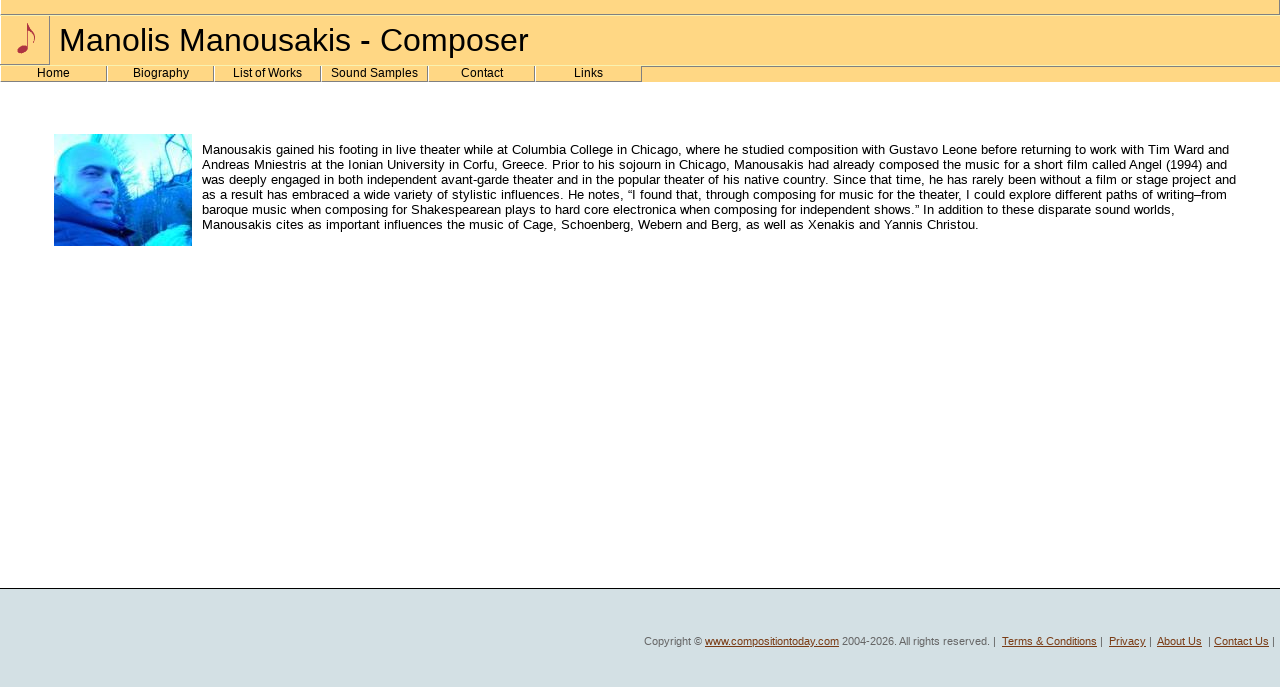

--- FILE ---
content_type: text/html
request_url: http://compositiontoday.com/manolismanousakis/
body_size: 2940
content:
<!DOCTYPE html PUBLIC '-//W3C//DTD XHTML 1.0 Transitional//EN' 'http://www.w3.org/TR/xhtml1/DTD/xhtml1-transitional.dtd'>
<html xmlns='http://www.w3.org/1999/xhtml'>
 
 
<html>
<head>
<title>Manolis Manousakis - Composer</title>
<meta name="description" content="Manolis Manousakis ">
<meta name="keywords" content="Manolis Manousakis ">
 <style type="text/css">
 .navMain {
	BORDER-TOP: gray 1px solid; FONT-WEIGHT: normal; FONT-SIZE: 12px; WIDTH: 107px; CURSOR: hand; COLOR: #BD1829; LINE-HEIGHT: normal; BORDER-BOTTOM: white 1px solid; FONT-STYLE: normal; background-color:efefef;TEXT-ALIGN: center; FONT-VARIANT: normal
}
.navMainSelected {
	BORDER-RIGHT: gray 1px solid; FONT-WEIGHT: normal; FONT-SIZE: 12px; BORDER-LEFT: white 1px solid; WIDTH: 105px; CURSOR: default; COLOR: black; LINE-HEIGHT: normal; BORDER-BOTTOM: gray 1px solid; FONT-STYLE: normal; BACKGROUND-COLOR: #FFD784; TEXT-ALIGN: center; FONT-VARIANT: normal
}
.navMainHover {
	BORDER-RIGHT: gray 1px solid; BORDER-TOP: silver 1px solid; FONT-WEIGHT: normal; FONT-SIZE: 12px; BORDER-LEFT: white 1px solid; WIDTH: 105px; CURSOR: hand; COLOR: white; LINE-HEIGHT: normal; BORDER-BOTTOM: gray 1px solid; FONT-STYLE: normal; BACKGROUND-COLOR: #AD3442; TEXT-ALIGN: center; FONT-VARIANT: normal
}
 </style>
     <script language=javascript>
        
      function playmainx(filebut) {
        var thisbutton = document.getElementById(filebut + 'img').src


        if (thisbutton.indexOf('stop_icon.png') > -1) {
            playalongstop()
        }
        else {
            playalongstop()

            document.getElementById(filebut + 'img').src = '/images/stop_icon.png';


            document.getElementById(filebut).play();
            document.getElementById(filebut).currentTime = 0;
            document.getElementById(filebut).addEventListener("ended", function() {
                document.getElementById(filebut + 'img').src = '/images/play_icon.png';
            });
        }
    }
    function playalongstop()
    {
    for(i=0;i<20;i++){
    if (document.getElementById('butnum'+i)){
            document.getElementById('butnum'+i).pause()
            document.getElementById('butnum'+i+'img').src = '/images/play_icon.png';
            
            }
    
    }
    
    }
    
</script>
</head>
 

 <LINK href="/style.css" type=text/css rel=stylesheet>
 <script language=javascript>
 function TellFriend(ref)
{ tellaFriend = window.open(ref,"TellObj","toolbar=no,status=no,menubar=no,location=no,scrollbars=yes,resizable=yes,height=320,width=500");
  tellaFriend.opener = top;
}
</script> 

 </HEAD>
<BODY text=#000000 bgColor=#ffffff style="margin:0" >


<TABLE cellSpacing=0 cellPadding=0 width="100%"  border=0 bgcolor=F8F2B1>  
 
<tr><td colspan=4>
<TABLE cellSpacing=0 cellPadding=0 width="100%" border=0>
   
  <TR>
    
    <TD width=100% colspan=4 class=navMainSelected> &nbsp;</TD>
</tr></table>
</td></tr>
 
       
       <tr  ><td colspan=4><img src=/images/sp.gif height=1></TD></TR>
    <TR  bgcolor=#FFD784>
  
    <TD valign=middle  width=50  ><a href="/"><img src=/images/quaver.gif border=0 ></a></td>
    <td valign=middle ><font size=6>&nbsp;Manolis Manousakis - Composer</font></TD>
    
    <TD    align=right valign=middle>&nbsp;</td></tr> <tr  ><td colspan=4><img src=/images/sp.gif height=1></TD></TR></table>

<TABLE cellSpacing=0 cellPadding=0 width="100%" border=0 bgcolor=FFD784>
   
  <TR>
    
    <TD class=navMainSelected onmouseover="this.className='navMainHover';" onclick="location.href='default.asp?p=1';" onmouseout="this.className='navMainSelected';">Home</TD>
    
    
    <TD class=navMainSelected onmouseover="this.className='navMainHover';" onclick="location.href='default.asp?p=2';" onmouseout="this.className='navMainSelected';">Biography</TD>
    
    <TD class=navMainSelected onmouseover="this.className='navMainHover';" onclick="location.href='default.asp?p=3';" onmouseout="this.className='navMainSelected';">List of Works</TD>
    
    <TD class=navMainSelected onmouseover="this.className='navMainHover';" onclick="location.href='default.asp?p=4';" onmouseout="this.className='navMainSelected';">Sound Samples</TD>
    
    <TD class=navMainSelected onmouseover="this.className='navMainHover';" onclick="location.href='default.asp?p=6';" onmouseout="this.className='navMainSelected';">Contact</TD>
    
    <TD class=navMainSelected onmouseover="this.className='navMainHover';" onclick="location.href='default.asp?p=7';" onmouseout="this.className='navMainSelected';">Links</TD>
    
    
    
    <TD style="BORDER-TOP: gray 1px solid">&nbsp;</TD></TR></TABLE> 
<table align="center" width="95%" CELLPADDING="0" cellspacing="0" >
<div class=content>
       
              <tr> 
                <td>
                
                 
                 <iframe style="margin:10px" frameborder=0 width=150 height=150 scrolling=no src="/thumb/thumbdisplay.aspx?member_Id=1561&file_id=manolis manousakis.jpg" align=left></iframe>
                  
          
                
                
                 <BR><BR>
                Manousakis gained his footing in live theater while at Columbia College in Chicago, where he studied composition with Gustavo Leone before returning to work with Tim Ward and Andreas Mniestris at the Ionian University in Corfu, Greece.  Prior to his sojourn in Chicago, Manousakis had already composed the music for a short film called Angel (1994) and was deeply engaged in both independent avant-garde theater and in the popular theater of his native country.  Since that time, he has rarely been without a film or stage project and as a result has embraced a wide variety of stylistic influences.  He notes, �I found that, through composing for music for the theater, I could explore different paths of writing�from baroque music when composing for Shakespearean plays to hard core electronica when composing for independent shows.�  In addition to these disparate sound worlds, Manousakis cites as important influences the music of Cage, Schoenberg, Webern and Berg, as well as Xenakis and Yannis Christou.
                  
                 </td>
                </tr>
              </table>
              <BR><BR><BR> <BR><BR> <BR><BR> <BR><BR> <BR><BR> <BR><BR> <BR><BR> <BR><BR>
     
            
            
  

</div>
		

<!-- content ends here -->

</td></tr></table></td></tr></table></td></tr></table>
 


<TABLE id=footer cellSpacing=0 cellPadding=0 width="100%" border=0>
  <TBODY>
  <TR>
    <TD height=100 valign=middle class=footer  >
    
    
      Copyright &copy; <A href="http://www.compositiontoday.com">www.compositiontoday.com</A> 2004-2026.&nbsp;All rights 
reserved.&nbsp;|&nbsp;
<a href=/terms.asp>Terms & Conditions</a>&nbsp;|&nbsp;
<a href=/privacy.asp>Privacy</a>&nbsp;|&nbsp;
<a href=/about.asp>About Us</a>
 &nbsp;|&nbsp;<a href=/contact.asp>Contact Us</a>&nbsp;|&nbsp; </TD></TR></TBODY></TABLE>
 <script src="http://www.google-analytics.com/urchin.js" type="text/javascript">
</script>
<script type="text/javascript">
_uacct = "UA-1281712-2";
urchinTracker();
</script>
</BODY></HTML>
</body>
</html>


 
 

--- FILE ---
content_type: text/html; charset=utf-8
request_url: http://compositiontoday.com/thumb/thumbdisplay.aspx?member_Id=1561&file_id=manolis%20manousakis.jpg
body_size: 364
content:
<table id="ThumbList1_MyThumbList" cellspacing="3" TotalFiles="1">
	<tr>
		<td>
        <a href="/members/files/1561/manolis manousakis.jpg" >
        <img border="0" src="/thumb/ThumbJpeg.ashx?VFilePath=/members/files/1561/manolis manousakis.jpg&Width=150&Height=150"
        alt="Name: manolis manousakis.jpg&#10;&#13;Size: 5 Kb" /></a>
        
        
        <br/>
    </td>
	</tr>
</table>

  

--- FILE ---
content_type: text/css
request_url: http://compositiontoday.com/style.css
body_size: 2543
content:

HTML
{
    SCROLLBAR-FACE-COLOR: #eeeeee;
    SCROLLBAR-HIGHLIGHT-COLOR: #ffffff;
    SCROLLBAR-SHADOW-COLOR: #d5d5d5;
    SCROLLBAR-3DLIGHT-COLOR: #000000;
    SCROLLBAR-ARROW-COLOR: #000000;
    SCROLLBAR-TRACK-COLOR: #ffffff;
    SCROLLBAR-DARKSHADOW-COLOR: #000000
}
BODY
{
    SCROLLBAR-FACE-COLOR: #eeeeee;
    SCROLLBAR-HIGHLIGHT-COLOR: #ffffff;
    SCROLLBAR-SHADOW-COLOR: #d5d5d5;
    SCROLLBAR-3DLIGHT-COLOR: #000000;
    SCROLLBAR-ARROW-COLOR: #000000;
    SCROLLBAR-TRACK-COLOR: #ffffff;
    SCROLLBAR-DARKSHADOW-COLOR: #000000
}

 

.boxes {
	padding: 5px;
	border: thin groove;
	background-color: #FEFCEA;
	 
}

.navlinks {
	font-family: Arial, Helvetica, sans-serif;
	font-size: 12px;
	font-weight: bold;
	color: #000000;
	text-decoration: none;
}
 
 .loginbox {
	padding: 5px;
	FONT-SIZE: 11px;
	border: thin groove;
	background-color: #FDF1EA;
	 
}
 
 
BODY
{
    PADDING-RIGHT: 0px;
    PADDING-LEFT: 0px;
    PADDING-BOTTOM: 0px;
    MARGIN: 0px;
    PADDING-TOP: 0px;
    BACKGROUND-COLOR: #ffffff
}

.dirlist
{
text-decoration: underlined; font-family: Arial, Helvetica, sans-serif; font-size: 13px; font-weight: bold; color: #000000
}
 
 
A.top_tab:link {color:black;text-decoration:none}
A.top_tab:visited {color:black;text-decoration:none}
A.top_tab:active {color:black;text-decoration:none}
A.top_tab:hover {color:#EC8C55;background:#FDF1EA;text-decoration:underline}

.top_tab_main{font-size:15px;font-weight:bold}
A.top_tab_main:link {color:white;text-decoration:none}
A.top_tab_main:visited {color:white;text-decoration:none}
A.top_tab_main:active {color:white;text-decoration:none}
A.top_tab_main:hover {color:#ffffff;background:#EF9A6B;text-decoration:underline}


BODY
{
    FONT-FAMILY: verdana,arial,Georgia,Trebuchet MS
}

h1,h2,h3,h4,h5,h6 {	 
	 
	padding:		2px 20px 2px 20px;
	background:		#FAF7E6;
	border-bottom:	1px solid rgb(0,0,0);	border-top:	1px solid rgb(0,0,0);	FONT-family: Trebuchet MS, arial, helvetica;
	 color: black;	otherbackround: 231,231,231
}h1{font-size:16px}
.oldbg{D9C5BA}
  


TD
{
    FONT: 10pt arial,Trebuchet MS, arial, helvetica
}

A:link
{
    COLOR: #7A3C16
}
A:visited
{
    COLOR: #7A3C16
}
A:hover
{
    COLOR: #000000;
    background:#EF9A6B
}
.oldlink{#3a76d6}
.op{#AC460A}

.breadcrumb{
 FONT-SIZE: 11px;
 LINE-HEIGHT: 20px; 
 FONT-FAMILY: verdana; 
 LETTER-SPACING: -0.5pt; 
 VALIGN: middle
  
}
DIV.logo
{
    BORDER-RIGHT: #666666 1px solid;
    PADDING-RIGHT: 0px;
    BORDER-TOP: #666666 1px solid;
    PADDING-LEFT: 0px;
    PADDING-BOTTOM: 0px;
    VERTICAL-ALIGN: middle;
    BORDER-LEFT: #666666 1px solid;
    PADDING-TOP: 14px;
    BORDER-BOTTOM: #666666 1px solid;
    BACKGROUND-COLOR: #f3f3f3;
    TEXT-ALIGN: center
}
DIV.title
{
    PADDING-LEFT: 20px;
    FONT: 20pt arial;
    COLOR: #1778cb;
    LETTER-SPACING: 4px
}
.smallstuff
{
font: 11px arial;
padding-left:5px;
}


#menubar
{
  background-image: url(/images/tabbg14.gif) 
}
#menubar2
{
     background-image: url(/images/tabs16.gif) 
}
DIV.menubar
{
    PADDING-RIGHT: 4px;
    PADDING-LEFT: 20px;
    FONT: 8pt Trebuchet MS;
    VERTICAL-ALIGN: middle;
    
    COLOR: #666666
}
DIV.menubar A:link
{
    COLOR: #3a76d6;
    TEXT-DECORATION: none
}
DIV.menubar A:visited
{
    COLOR: #3a76d6;
    TEXT-DECORATION: none
}
DIV.menubar A:hover
{
    COLOR: #cc0000;
    TEXT-DECORATION: none
}
#sidebar
{
    BORDER-RIGHT: #000000 1px solid;
    PADDING-TOP: 25px;
    match: 
}
DIV.sidebar
{
    PADDING-RIGHT: 20px;
    PADDING-LEFT: 20px;
    FONT-SIZE: 8pt;
    LINE-HEIGHT: 13pt
}
DIV.sidebar_block
{
    BORDER-RIGHT: #cccccc 1px dashed;
    PADDING-RIGHT: 10px;
    BORDER-TOP: #cccccc 1px dashed;
    DISPLAY: block;
    PADDING-LEFT: 10px;
    PADDING-BOTTOM: 10px;
    BORDER-LEFT: #cccccc 1px dashed;
    PADDING-TOP: 10px;
    BORDER-BOTTOM: #cccccc 1px dashed;
    BACKGROUND-COLOR: #f5f5f5;
    TEXT-ALIGN: left
}
DIV.nav_block
{
    BORDER-RIGHT: #cccccc 1px solid;
    PADDING-RIGHT: 10px;
    BORDER-TOP: #cccccc 1px solid;
    DISPLAY: block;
    PADDING-LEFT: 10px;
    PADDING-BOTTOM: 10px;
    BORDER-LEFT: #cccccc 1px solid;
    PADDING-TOP: 10px;
    BORDER-BOTTOM: #cccccc 1px solid;
    BACKGROUND-COLOR: #f5f5f5;
    TEXT-ALIGN: left
}
TD.nav
{
    FONT-WEIGHT: bold;
    FONT-SIZE: 14px;
    LINE-HEIGHT: 20px;
    FONT-FAMILY: arial;
    LETTER-SPACING: -0.5pt;
    VALIGN: middle
}
A.nav:link
{
    COLOR: #3a76d6;
    TEXT-DECORATION: none
}
A.nav:visited
{
    COLOR: #3a76d6;
    TEXT-DECORATION: none
}
A.nav:hover
{
    FONT-WEIGHT: bold;
    COLOR: #000000;
    TEXT-DECORATION: none
}
TD.sitestats_details
{
    FONT-SIZE: 7pt;
    COLOR: #444444;
    LINE-HEIGHT: 10pt
}
TD.sitestats-totals
{
    FONT-SIZE: 7pt;
    COLOR: #aaaaaa;
    LINE-HEIGHT: 9pt;
    FONT-STYLE: italic
}
TD.sitestats_users
{
    FONT-SIZE: 7pt;
    COLOR: #d5d5ef;
    LINE-HEIGHT: 10pt
}
#footer
{
    BORDER-TOP: #000000 1px solid
}
TD.footer
{
    PADDING-RIGHT: 2px;
    PADDING-LEFT: 2px;
    FONT-SIZE: 8pt;
    PADDING-BOTTOM: 2px;
    COLOR: #666666;
    PADDING-TOP: 2px;
    BACKGROUND-COLOR: #D3E0E4;
    TEXT-ALIGN: right
}
DIV.content
{
    PADDING-RIGHT: 0px;
    PADDING-LEFT: 0px;
    PADDING-BOTTOM: 15px;
    PADDING-TOP: 15px
}

.input_box{font-family: Trebuchet MS, Arial, Helvetica; font-size: 12px; font-weight: normal; color: #000000; background-color: #eeeeee; border: 1px solid #333300; vertical-align: middle}
.input_button{font-family: Trebuchet MS, Arial, Helvetica; font-size: 10px; font-weight: bold; color: #000033; background-color: #CCCCCC; border: 1px solid #000000; vertical-align: middle}


DIV.dashedborderleft
{
    BORDER-RIGHT: #cccccc 1px dashed;
    PADDING-RIGHT: 10px;
     
    PADDING-LEFT: 10px;
    PADDING-BOTTOM: 10px;
     
    PADDING-TOP: 10px;
     
}


DIV.dashedfullborder
{
    BORDER-RIGHT: #cccccc 1px dashed;
    BORDER-LEFT: #cccccc 1px dashed;
    BORDER-TOP: #cccccc 1px dashed;
    BORDER-BOTTOM: #cccccc 1px dashed;
    PADDING-RIGHT: 1px;
     
    PADDING-LEFT: 1px;
    PADDING-BOTTOM: 10px;
     
    PADDING-TOP: 1px;
     
}

DIV.fullborder
{
	padding:		2px 10px 2px 10px;
	background:		rgb(231,231,231);
	border-bottom:	1px solid rgb(0,0,0);
	border-left:	1px solid rgb(0,0,0);
	border-right:	1px solid rgb(0,0,0);	border-top:	1px solid rgb(0,0,0);
     
}

DIV.dashedborderright
{
    BORDER-LEFT: #cccccc 1px dashed;
    PADDING-RIGHT: 10px;
     
    PADDING-LEFT: 10px;
    PADDING-BOTTOM: 10px;
     
    PADDING-TOP: 10px;
     
}

A.blockheader:link
{
    COLOR: #3a76d6;
    TEXT-DECORATION: none
}
A.blockheader:visited
{
    COLOR: #3a76d6;
    TEXT-DECORATION: none
}
A.blockheader:hover
{
    COLOR: #000000;
    TEXT-DECORATION: none
}




DIV.articles-editheader {
	BORDER-RIGHT: #000000 1px solid; BORDER-TOP: #000000 1px solid; MARGIN-LEFT: 4px; BORDER-LEFT: #000000 1px solid; BORDER-BOTTOM: #000000 1px solid
}
DIV.articles-panel {
	BORDER-RIGHT: #cccccc 1px dashed; PADDING-RIGHT: 10px; BORDER-TOP: #cccccc 1px dashed; PADDING-LEFT: 10px; PADDING-BOTTOM: 10px; FONT: 8pt Trebuchet MS; BORDER-LEFT: #cccccc 1px dashed; MARGIN-RIGHT: 10px; PADDING-TOP: 10px; BORDER-BOTTOM: #cccccc 1px dashed; BACKGROUND-COLOR: #ffffff
}
DIV.articles-title {
	FONT: 10pt Trebuchet MS, arial, helvetica; COLOR: #1778cb
}
DIV.articles-credit {
	FONT-SIZE: 8pt; PADDING-BOTTOM: 3px; COLOR: #999999
}
DIV.articles-content {
	PADDING-LEFT: 10px; PADDING-BOTTOM: 10px; FONT: 8pt Trebuchet MS, arial, helvetica; TEXT-ALIGN: left
}
DIV.articles-footer {
	PADDING-LEFT: 20px
}
DIV.articles-nav {
	PADDING-LEFT: 3px; FONT-SIZE: 8pt; COLOR: #999999; PADDING-RIGTH: 3px
}
TABLE.articles-exception {
	BORDER-RIGHT: #cccccc 0px dashed; PADDING-RIGHT: 0px; BORDER-TOP: #cccccc 0px dashed; PADDING-LEFT: 0px; PADDING-BOTTOM: 0px; FONT: 8pt Trebuchet MS; BORDER-LEFT: #cccccc 0px dashed; MARGIN-RIGHT: 0px; PADDING-TOP: 0px; BORDER-BOTTOM: #cccccc 0px dashed; BACKGROUND-COLOR: #ffffff
}
TABLE.articles-message {
	BORDER-RIGHT: #cccccc 0px dashed; PADDING-RIGHT: 0px; BORDER-TOP: #cccccc 0px dashed; PADDING-LEFT: 0px; PADDING-BOTTOM: 0px; FONT: 8pt Trebuchet MS; BORDER-LEFT: #cccccc 0px dashed; MARGIN-RIGHT: 0px; PADDING-TOP: 0px; BORDER-BOTTOM: #cccccc 0px dashed; BACKGROUND-COLOR: #ffffff
}
UL {
list-style-image: url(/images/bullet.gif);
}
.question_heading {font-weight:bold;background-color:efefef;width:100%}